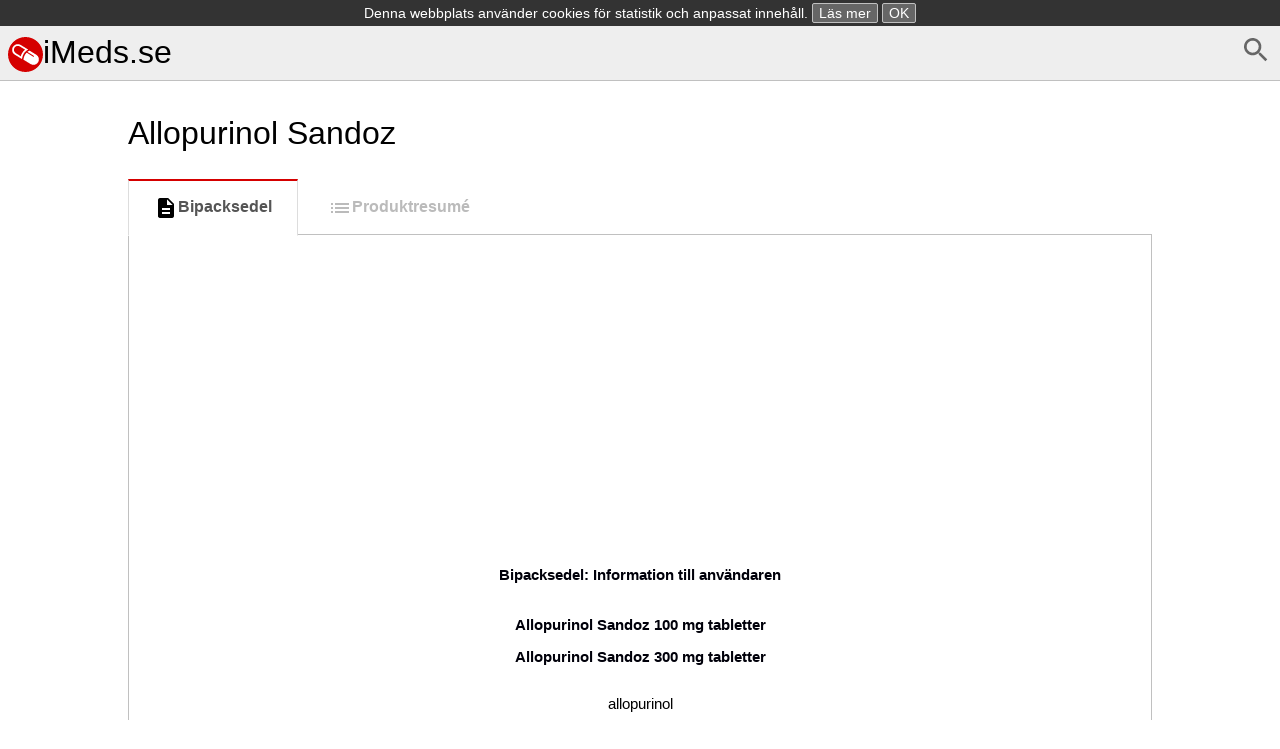

--- FILE ---
content_type: text/html; charset=UTF-8
request_url: https://imeds.se/allopurinol-sandoz
body_size: 10527
content:
<!DOCTYPE html>
<html>
    <head>
        <meta charset="UTF-8" />
        <title>Allopurinol Sandoz -Bipacksedel</title>
        <meta name="viewport" content="width=device-width, initial-scale=1">
        <style>*{box-sizing:border-box;-webkit-box-sizing:border-box;-moz-box-sizing:border-box}body,html{height:100%}button::-moz-focus-inner{border:0;padding:0}button,html,input{font-family:Arial,Helevtica,sans-serif;font-size:16px}body{margin:0}header{margin-bottom:0;background-color:#eee}header.frontpage{margin-bottom:0;background-color:#fff}footer{color:gray;margin-top:2em;font-size:.9em;margin-bottom:1.5em}h1{font-size:2em;font-weight:400}form{margin-bottom:.5em}button:focus,input:focus{box-shadow:0 0 3px silver}img,svg{vertical-align:middle}button{background-color:#eee}a{color:#337ab7}footer a{color:gray}nav ul{margin:0;padding:0}nav ul li,svg{display:inline-block}.small,a.small,img.small{display:none}.large,.tab li a{display:block}.selected{font-weight:700}article{padding:.5em;max-width:65em;margin:auto}article span.obsolete.large{float:right;margin-top:2.1em}@media (max-width:767px){.small,header.frontpage{display:block}body{padding:.5em}article{padding:0}article h1.drugname{margin-top:.1em}a.small{display:inline}img.small{display:inline-block}.large,header{display:none}}.tab{padding-left:0}.tab li,nav ul li{list-style:none}.tab li a{margin:0 0 -2px;padding:15px 25px;font-weight:600;text-decoration:none;color:#bbb;border:1px solid #eee;border-left:2px solid #eee}.tab li:nth-child(2) a{border-bottom:1px solid #fff;border-top:1px solid #fff}.tab li a:hover{color:#888;cursor:pointer}.tab li.selected a{color:#555;border-left:2px solid #d50000}.tab li a svg{fill:#bbb}.tab li.selected a svg{fill:#000}@media (min-width:767px){.tab{margin-bottom:0}.tab li a{border:1px solid transparent;text-align:center}.tab li.selected a{border:1px solid #ddd;border-top:2px solid #d50000;border-bottom:1px solid #fff;background-color:#fff}.tab li{display:inline-block}}.alphabet{font-size:1.2em;text-align:center}.alphabet a{width:1.6em;line-height:1.5em;padding-top:.1em;text-decoration:none;color:#337ab7;border:1px solid #337ab7;border-radius:.2em;display:inline-block;margin-bottom:.5em;vertical-align:middle}.alphabet2{text-align:left;margin-top:1em}.alphabet2 a{width:2em;text-align:center}.alphabet a.selected,.alphabet a:hover{color:#fff;background-color:#337ab7}.variants li a.obsolete{color:silver}.variants li a.obsolete svg{vertical-align:middle;width:1em;margin-left:.1em}.variants li{margin-bottom:1em}#document{padding:10px;border:1px solid silver}#document h1{font-size:130%}.search-form button,.search-form input{padding:.5em;line-height:1.2em;border:1px solid #ccc;border-radius:.2em}.search-form .large button{width:18%;float:right;border-radius:0 .2em .2em 0}.search-form .large input{width:82%;border-right:none;border-radius:.2em 0 0 .2em}.search-form .small input{display:block;width:100%;margin-bottom:1em}.search-cloud,.search-cloud li{margin:0;padding:0;list-style:none;display:inline-block}#side-ad{width:0;width:Calc(50% - 32.5em);position:absolute;margin-top:40%;height:100vh;text-align:right}#altDocs li{line-height:1.5em}</style><style>header{border-bottom:1px solid silver;padding:.5em}header h1{margin:0 auto}header a{color:#000;text-decoration:none}header a:hover{color:#444}article.info{max-width:65em;margin:auto}footer{margin-top:5em;text-align:center}.alphabet{border-bottom:1px solid #ddd;margin-bottom:.5em}</style>        <link rel="icon" type="image/x-icon" href="/favicon.ico" />
        <script async src="//pagead2.googlesyndication.com/pagead/js/adsbygoogle.js"></script>
        <script>
            (adsbygoogle = window.adsbygoogle || []).push({
                google_ad_client: "ca-pub-9885879178318508",
                enable_page_level_ads: true
            });
        </script>
    </head>
    <body><header>
    <a href="/d/search" id="search" style="float: right"><svg fill="#666" height="32" viewBox="0 0 24 24" width="32" xmlns="http://www.w3.org/2000/svg">
    <path d="M15.5 14h-.79l-.28-.27C15.41 12.59 16 11.11 16 9.5 16 5.91 13.09 3 9.5 3S3 5.91 3 9.5 5.91 16 9.5 16c1.61 0 3.09-.59 4.23-1.57l.27.28v.79l5 4.99L20.49 19l-4.99-5zm-6 0C7.01 14 5 11.99 5 9.5S7.01 5 9.5 5 14 7.01 14 9.5 11.99 14 9.5 14z"/>
    <path d="M0 0h24v24H0z" fill="none"/>
</svg></a>

    <h1><a href="/"><svg xmlns="http://www.w3.org/2000/svg" width="35" height="35" viewBox="0 0 653.3 653.3"><path d="M653.3 326.6a326.6 326.6 0 1 1-653.3 0 326.6 326.6 0 1 1 653.3 0z" fill="#d50000"/><path d="M260.8 411.4l4.5-22.8c8-44.3 31-104.5 90-140.5l22-13.5-139-85.3c-16.5-10-35.6-15.4-55-15.4-37 0-71 19-90.6 50.8-30.6 50-14.8 115.3 35 146l132.8 81zM120.6 201c13.5-22 37-35 63-35 13.5 0 26.8 3.7 38.4 10.8l95.5 58.5c-46 36.6-68 86.6-78 124.7l-94-58c-35-21-46-67-24-101zm406 129.4L402.4 254l-2.4 1c-14.5 6.4-27 14-38 22.8l119.8 73c4.6 3 6 8.8 3.2 13.4-1.8 3-5 5-8.2 5-1.7 0-3.4 0-5-1 0 0-123-76-123.7-77-44 43-56 101.4-59.4 129.4v3l133 81c16 9.8 35 15 53 15 36 0 68-18.2 87-48.5 29-47.5 14-110-33.3-139.2z" fill="#fff"/></svg>iMeds.se</a></h1>
</header>    <div id="side-ad" class="large"><script async src="//pagead2.googlesyndication.com/pagead/js/adsbygoogle.js"></script> <!-- imeds.se - side --> <ins class="adsbygoogle"
    style="display:block"
    data-ad-client="ca-pub-9885879178318508"
    data-ad-slot="9394822923"
    data-ad-format="auto"></ins>
<script> (adsbygoogle = window.adsbygoogle || []).push({}); </script>
</div>
    <article>
        <a href="/" id="search" class="small" style="float: right"><svg fill="#666" height="32" viewBox="0 0 24 24" width="32" xmlns="http://www.w3.org/2000/svg">
    <path d="M15.5 14h-.79l-.28-.27C15.41 12.59 16 11.11 16 9.5 16 5.91 13.09 3 9.5 3S3 5.91 3 9.5 5.91 16 9.5 16c1.61 0 3.09-.59 4.23-1.57l.27.28v.79l5 4.99L20.49 19l-4.99-5zm-6 0C7.01 14 5 11.99 5 9.5S7.01 5 9.5 5 14 7.01 14 9.5 11.99 14 9.5 14z"/>
    <path d="M0 0h24v24H0z" fill="none"/>
</svg></a>
        <h1 class="drugname"><a href="/" class="small"><svg xmlns="http://www.w3.org/2000/svg" width="35" height="35" viewBox="0 0 653.3 653.3"><path d="M653.3 326.6a326.6 326.6 0 1 1-653.3 0 326.6 326.6 0 1 1 653.3 0z" fill="#d50000"/><path d="M260.8 411.4l4.5-22.8c8-44.3 31-104.5 90-140.5l22-13.5-139-85.3c-16.5-10-35.6-15.4-55-15.4-37 0-71 19-90.6 50.8-30.6 50-14.8 115.3 35 146l132.8 81zM120.6 201c13.5-22 37-35 63-35 13.5 0 26.8 3.7 38.4 10.8l95.5 58.5c-46 36.6-68 86.6-78 124.7l-94-58c-35-21-46-67-24-101zm406 129.4L402.4 254l-2.4 1c-14.5 6.4-27 14-38 22.8l119.8 73c4.6 3 6 8.8 3.2 13.4-1.8 3-5 5-8.2 5-1.7 0-3.4 0-5-1 0 0-123-76-123.7-77-44 43-56 101.4-59.4 129.4v3l133 81c16 9.8 35 15 53 15 36 0 68-18.2 87-48.5 29-47.5 14-110-33.3-139.2z" fill="#fff"/></svg></a>Allopurinol Sandoz</h1>        <ul class="tab">            <li class="selected"><a href="/allopurinol-sandoz"><svg fill="#000000" height="24" viewBox="0 0 24 24" width="24" xmlns="http://www.w3.org/2000/svg">
    <path d="M0 0h24v24H0z" fill="none"/>
    <path d="M14 2H6c-1.1 0-1.99.9-1.99 2L4 20c0 1.1.89 2 1.99 2H18c1.1 0 2-.9 2-2V8l-6-6zm2 16H8v-2h8v2zm0-4H8v-2h8v2zm-3-5V3.5L18.5 9H13z"/>
</svg>Bipacksedel</a></li>            <li class=""><a href="/allopurinol-sandoz/produktresume"><svg fill="#000000" height="24" viewBox="0 0 24 24" width="24" xmlns="http://www.w3.org/2000/svg">
    <path d="M3 13h2v-2H3v2zm0 4h2v-2H3v2zm0-8h2V7H3v2zm4 4h14v-2H7v2zm0 4h14v-2H7v2zM7 7v2h14V7H7z"/>
    <path d="M0 0h24v24H0z" fill="none"/>
</svg>Produktresumé</a></li>        </ul>        <div id="document">                <div class="ad" style="margin-bottom: 0.5em"><script async src="//pagead2.googlesyndication.com/pagead/js/adsbygoogle.js"></script> <!-- imeds.se - top --> <ins class="adsbygoogle"
     style="display:block"
     data-ad-client="ca-pub-9885879178318508"
     data-ad-slot="7918089720"
     data-ad-format="auto"></ins>
<script> (adsbygoogle = window.adsbygoogle || []).push({}); </script>
</div><style>p.c40 {line-height: 100%; margin-bottom: 0cm; orphans: 0; text-align: right; widows: 0}p.c39 {line-height: 100%; margin-bottom: 0cm; orphans: 0; text-align: center; widows: 0}p.c38 {margin-left: 0.99cm; text-indent: -0.99cm; margin-bottom: 0cm; line-height: 100%}p.c37 {line-height: 100%; margin-bottom: 0cm; margin-left: 0.99cm; text-align: justify; text-indent: -0.99cm}p.c36 {font-size: 11pt; line-height: 100%; margin-bottom: 0cm; text-align: justify}p.c35 {font-size: 11pt; line-height: 102%; margin-bottom: 0cm; margin-right: 0.09cm; margin-top: 0.01cm}p.c34 {margin-right: 0.09cm; margin-top: 0.01cm; margin-bottom: 0cm; line-height: 102%}span.c33 {font-size: 11pt; letter-spacing: -0.2pt}p.c32 {line-height: 100%; margin-bottom: 0cm; margin-right: 0.48cm; text-align: justify}span.c31 {font-size: 11pt; font-weight: bold; letter-spacing: -0.1pt}p.c30 {margin-top: 0.01cm; margin-bottom: 0cm; line-height: 0.46cm}p.c29 {line-height: 100%; margin-bottom: 0cm; margin-left: 0.5cm; text-align: justify}p.c28 {color: #000000; line-height: 100%; margin-bottom: 0cm; margin-left: 0.99cm; text-align: justify; text-indent: -0.99cm}p.c27 {color: #000000; line-height: 100%; margin-bottom: 0cm; margin-right: -0.04cm; text-align: justify}p.c26 {margin-top: 0.03cm; margin-bottom: 0cm; line-height: 0.42cm}p.c25 {color: #000000; line-height: 100%; margin-bottom: 0cm; margin-left: 0.5cm; text-align: justify}span.c24 {font-size: 11pt; font-weight: bold}p.c23 {line-height: 102%; margin-bottom: 0cm; margin-right: 0.16cm; text-align: justify}p.c22 {font-size: 11pt; line-height: 102%; margin-bottom: 0cm; margin-right: 0.16cm; text-align: justify}div.c21 {margin-left: 2em}span.c20 {color: #00000A; font-size: 11pt}span.c19 {font-size: 11pt}p.c18 {color: #000000; line-height: 100%; margin-bottom: 0cm}p.c17 {margin-right: -0.05cm; margin-bottom: 0cm; line-height: 100%}p.c16 {line-height: 100%; margin-bottom: 0cm; margin-right: -0.04cm; text-align: justify}p.c15 {font-size: 11pt; line-height: 100%; margin-bottom: 0cm}p.c14 {font-size: 11pt; line-height: 100%; margin-bottom: 0cm; margin-right: -0.04cm; text-align: justify}p.c13 {font-size: 11pt; line-height: 100%; margin-bottom: 0cm; margin-right: -0.05cm}p.c12 {color: #000000; line-height: 100%; margin-bottom: 0cm; text-align: justify}li.c11 {list-style: none; display: inline}p.c10 {font-size: 11pt; line-height: 100%; margin-bottom: 0cm; margin-right: -0cm}p.c9 {font-size: 11pt; font-weight: bold; line-height: 100%; margin-bottom: 0cm; text-align: justify}p.c8 {line-height: 100%; margin-bottom: 0cm; text-align: justify}p.c7 {font-size: 11pt; line-height: 100%; margin-bottom: 0cm; text-align: center}p.c6 {margin-bottom: 0cm; line-height: 100%}p.c5 {line-height: 100%; margin-bottom: 0cm; text-align: center}p.c4 {color: #000000; line-height: 100%; margin-bottom: 0cm; text-align: center}span.c3 {color: #00000A; font-size: 11pt; font-weight: bold}p.c2 {margin-bottom: 1.64cm; line-height: 100%; orphans: 0; widows: 0}p.c1 {margin-bottom: 0cm; line-height: 100%; orphans: 0; widows: 0}</style>
<div title="header">
<br />
</div>
<p class="c4"><span class="c3">Bipacksedel: Information till
användaren</span></p>
<br />
<p class="c4"><span class="c3">Allopurinol Sandoz
100 mg tabletter</span></p>
<p class="c4"><span class="c3">Allopurinol Sandoz
300 mg tabletter</span></p>
<br />
<p class="western c7">allopurinol</p>
<br />
<p class="western c9">Läs noga igenom denna bipacksedel innan du
börjar ta detta läkemedel. Den innehåller information som är viktig
för dig.</p>
<ul>
<li class="c11">
<p class="western c10">Spara denna information, du kan behöva läsa
den igen.</p>
</li>
<li class="c11">
<p class="western c10">Om du har ytterligare frågor vänd dig till
läkare eller apotekspersonal.</p>
</li>
<li class="c11">
<p class="western c10">Detta läkemedel har ordinerats enbart åt
dig. Ge det inte till andra. Det kan skada dem, även om de uppvisar
sjukdomstecken som liknar dina.</p>
</li>
<li class="c11">
<p class="western c10">Om du får biverkningar, tala med läkare
eller apotekspersonal. Detta gäller även eventuella biverkningar
som inte nämns i denna information. Se avsnitt 4.</p>
</li>
</ul>
<br />
<p class="c12"><span class="c3">I denna bipacksedel finns
information om följande:</span></p>
<p class="western c13">1. Vad Allopurinol Sandoz är och vad det
används för</p>
<p class="western c14">2. Vad du behöver veta innan du tar
Allopurinol Sandoz</p>
<p class="western c14">3. Hur du tar Allopurinol Sandoz</p>
<p class="western c14">4. Eventuella biverkningar</p>
<p class="western c15">5. Hur Allopurinol Sandoz ska förvaras</p>
<p class="western c14">6. Förpackningens innehåll och övriga
upplysningar</p>
<br />
<p class="c18"><span class="c3">1. Vad Allopurinol
Sandoz</span><span class="c3">är och vad det används för</span></p>
<br />
<ul>
<li class="c11">
<p class="western c15">Allopurinol Sandoz tillhör en grupp
läkemedel som kallas enzymhämmare. De verkar genom att reglera
hastigheten på vissa kemiska processer i kroppen.</p>
</li>
<li class="c11">
<p class="western c15">Allopurinol Sandoz används för förebyggande
långtidsbehandling av gikt och kan användas vid andra tillstånd som
är förknippade med ett överskott av urinsyra i kroppen, bland annat
njursten och andra typer av njursjukdom.</p>
</li>
</ul>
<br />
<p class="western c6"><span class="c19">Allopurinol</span>
<span class="c19">som finns i</span> <span class="c19">Allopurinol
Sandoz</span> <span class="c19">kan också vara godkänd för att
behandla andra sjukdomar som inte nämns i denna produktinformation.
Fråga läkare, apotek- eller annan hälsovårdspersonal om du har
ytterligare frågor och följ alltid deras instruktion.</span></p>
<br />
<p class="c18"><span class="c3">2. Vad du behöver veta innan du tar
Allopurinol Sandoz</span></p>
<br />
<p class="c12"><span class="c3">Ta inte Allopurinol
Sandoz</span></p>
<div class="c21">
<p class="c12"><span class="c20">om du är allergisk mot allopurinol
eller något annat innehållsämne i detta läkemedel (anges i avsnitt
6).</span></p>
</div>
<br />
<p class="c12"><span class="c3">Varningar och
försiktighet</span></p>
<p class="c12"><span class="c20">Tala med läkare eller
apotekspersonal innan du tar Allopurinol Sandoz om du:</span></p>
<ul>
<li class="c11">
<p class="c12"><span class="c20">har lever- och njurbesvär. Din
läkare kan ge dig en lägre dos eller be dig ta det mer sällan än
varje dag. Du kommer även att bli mer noggrant
kontrollerad.</span></p>
</li>
<li class="c11">
<p class="c12"><span class="c20">har hjärtproblem eller högt
blodtryck.</span></p>
</li>
<li class="c11">
<p class="c12"><span class="c20">har ett pågående
giktanfall.</span></p>
</li>
</ul>
<p class="c12"><span class="c20">Om du är osäker på om något av
följande gäller dig ska du tala med läkare eller apotekspersonal
innan du tar allopurinol.</span></p>
<br />
<p class="western c22">Allvarliga hudutslag
(överkänslighetssyndrom, Stevens-Johnsons syndrom och toxisk
epidermal nekrolys) har rapporterats vid användning av allopurinol.
Vanligtvis kan utslagen omfatta sår i mun, hals, näsa och på
könsorgan samt ögoninflammation (röda och svullna ögon). Före dessa
allvarliga hudutslag får man ofta influensaliknande symtom, feber,
huvudvärk och ont i kroppen. Utslagen kan utvecklas till utbredd
blåsbildning och fjällande hud.</p>
<p class="western c23"><span class="c19">Dessa</span> <span class=
"c19">svåra hudutslag kan vara vanligare hos personer av
hankinesiskt eller thailändskt ursprung.</span></p>
<p class="western c23"><span class="c19">Om du får utslag eller
dessa hudsymtom,</span> <span class="c24">ska du genast sluta ta
allopurinol och kontakta läkare</span><span class=
"c19">.</span></p>
<br />
<p class="c12"><span class="c3">Andra läkemedel och Allopurinol
Sandoz</span></p>
<p class="c12"><span class="c3">Innan du börjar ta detta läkemedel,
tala om för läkare om du tar:</span></p>
<ul>
<li class="c11">
<p class="c12"><span class="c20">6-merkaptopurin (för behandling av
blodcancer)</span></p>
</li>
<li class="c11">
<p class="c12"><span class="c20">azatioprin, cyklosporin (för att
hämma immunsystemet).</span></p>
</li>
</ul>
<p class="c25"><span class="c20">Observera att biverkningar av
cyklosporin kan uppträda oftare.</span></p>
<div class="c21">
<p class="c12"><span class="c20">vidarabin (för behandling av
herpes)</span></p>
</div>
<p class="c25"><span class="c20">Observera att biverkningar av
vidarabin kan uppträda oftare. Var särskilt uppmärksam om detta
händer.</span></p>
<ul>
<li class="c11">
<p class="c12"><span class="c20">salicylater (för att lindra
smärta, feber och inflammation, t.ex. acetylsalicylsyra)</span></p>
</li>
<li class="c11">
<p class="c12"><span class="c20">probenecid (för behandling av
gikt)</span></p>
</li>
<li class="c11">
<p class="c12"><span class="c20">klorpropamid (för behandling av
diabetes)</span></p>
</li>
</ul>
<p class="c25"><span class="c20">Klorpropamiddosen kan behöva
minskas, särskilt hos patienter med nedsatt
njurfunktion.</span></p>
<div class="c21">
<p class="c12"><span class="c20">warfarin, fenprokumon,
acenokumarol (för att tunna ut blodet).</span></p>
</div>
<p class="c25"><span class="c20">Läkaren kommer att övervaka dina
blodkoagulationsvärden oftare och sänker vid behov dosen av
dem.</span></p>
<ul>
<li class="c11">
<p class="c12"><span class="c20">fenytoin (för behandling av
epilepsi).</span></p>
</li>
<li class="c11">
<p class="c12"><span class="c20">teofyllin (för behandling av astma
och andra luftvägssjukdomar)</span></p>
</li>
</ul>
<p class="c25"><span class="c20">Läkaren kommer att mäta
teofyllinnivån i blodet, främst när du börjar behandlingen med
allopurinol eller när dosen ändras.</span></p>
<div class="c21">
<p class="c12"><span class="c20">ampicillin eller amoxicillin (för
behandling av bakterieinfektioner)</span></p>
</div>
<p class="c25"><span class="c20">Patienterna bör om möjligt få
andra antibiotika eftersom risken för allergiska reaktioner är
större.</span></p>
<div class="c21">
<p class="c12"><span class="c20">Läkemedel för behandling av
aggressiva tumörer, bland annat</span></p>
</div>
<ul>
<li class="c11">
<p class="c12"><span class="c20">cyklofosfamid</span></p>
</li>
<li class="c11">
<p class="c12"><span class="c20">doxorubicin</span></p>
</li>
<li class="c11">
<p class="c12"><span class="c20">bleomycin</span></p>
</li>
<li class="c11">
<p class="c12"><span class="c20">prokarbazin</span></p>
</li>
<li class="c11">
<p class="c12"><span class="c20">mekloretamin</span></p>
</li>
</ul>
<p class="c25"><span class="c20">Läkaren kommer att kontrollerar
dina blodvärden ofta.</span></p>
<ul>
<li class="c11">
<p class="c12"><span class="c20">didanosin (för behandling av
hiv-infektion)</span></p>
</li>
<li class="c11">
<p class="c12"><span class="c20">kaptopril (för behandling av högt
blodtryck</span></p>
</li>
</ul>
<p class="c12"><span class="c20">Risken för hudreaktioner kan öka,
särskilt om du har kroniskt försämrad njurfunktion.</span></p>
<br />
<p class="c12"><span class="c20">Tala om för läkare eller
apotekspersonal om du tar, nyligen har tagit eller kan tänkas ta
andra läkemedel.</span></p>
<br />
<p class="c12"><span class="c3">Graviditet och amning</span></p>
<p class="c12"><span class="c20">Om du är gravid eller ammar, tror
att du kan vara gravid eller planerar att skaffa barn, rådfråga
läkare eller apotekspersonal innan du använder detta
läkemedel.</span></p>
<br />
<p class="c12"><span class="c3">Körförmåga och användning av
maskiner</span></p>
<p class="western c15">Allopurinol Sandoz tabletter kan orsaka
yrsel, dåsighet och påverka koordinationen. Om du känner dig
påverkad SKA DU INTE köra, använda maskiner eller delta i
aktiviteter som kan vara farliga.</p>
<br />
<p class="western c15">Du är själv ansvarig för att bedöma om du är
i kondition att framföra motorfordon eller utföra arbeten som
kräver skärpt uppmärksamhet. En av faktorerna som kan påverka din
förmåga i dessa avseenden är användning av läkemedel på grund av
deras effekter och/eller biverkningar. Beskrivning av dessa
effekter och biverkningar finns i andra avsnitt. Läs därför all
information i denna bipacksedel för vägledning. Diskutera med din
läkare eller apotekspersonal om du är osäker.</p>
<br />
<p class="c12"><span class="c3">Allopurinol Sandoz innehåller
laktos</span></p>
<p class="c12"><span class="c20">Om du inte tål vissa sockerarter,
bör du kontakta din läkare innan du tar denna medicin.</span></p>
<br />
<p class="c18"><span class="c3">3. Hur du tar Allopurinol
Sandoz</span></p>
<br />
<p class="c12"><span class="c20">Ta alltid detta läkemedel enligt
läkarens anvisningar. Rådfråga läkare eller apotekspersonal om du
är osäker.</span></p>
<br />
<p class="c12"><span class="c20">Tabletterna ska sväljas hela,
helst med ett glas vatten. Du ska ta tabletterna efter måltid. Du
ska dricka mycket vätska (2–3 liter per dag) medan du tar detta
läkemedel.</span></p>
<br />
<p class="c12"><span class="c20">Rekommenderad dos är:</span></p>
<br />
<p class="c12"><span class="c3">Vuxna (inklusive äldre):</span></p>
<p class="c12"><span class="c20">Startdos:
100–300 mg/dag.</span></p>
<p class="c12"><span class="c20">När du påbörjar behandlingen kan
din läkare även förskriva ett antiinflammatoriskt läkemedel eller
kolkicin i en månad eller mer, för att förhindra
giktanfall.</span></p>
<br />
<p class="c12"><span class="c20">Din allopurinoldos kan justeras
beroende på tillståndets allvarlighetsgrad. Underhållsdosen
är:</span></p>
<ul>
<li class="c11">
<p class="c12"><span class="c20">milda besvär:
100–200 mg/dag</span></p>
</li>
<li class="c11">
<p class="c12"><span class="c20">måttliga besvär:
300–600 mg/dag</span></p>
</li>
<li class="c11">
<p class="c12"><span class="c20">allvarliga besvär:
700–900 mg/dag</span></p>
</li>
</ul>
<br />
<p class="c12"><span class="c20">Läkaren kan också justera dosen om
du har nedsatt njur- och leverfunktion, särskilt om du är
äldre.</span></p>
<p class="c12"><span class="c20">Om den dagliga dosen är högre än
300 mg/dag och du får biverkningar från mage och tarm, såsom
illamående eller kräkningar (se avsnitt 4) kan din läkare skriva ut
allopurinol i delade doser för att minska
biverkningarna.</span></p>
<br />
<p class="c12"><span class="c3">Om du har allvarliga
njurbesvär</span></p>
<ul>
<li class="c11">
<p class="c12"><span class="c20">kan du få anvisning att ta mindre
än 100 mg per dag</span></p>
</li>
<li class="c11">
<p class="c12"><span class="c20">eller så kan du få anvisning att
ta 100 mg med längre tidsintervall än en dag.</span></p>
</li>
</ul>
<p class="c12"><span class="c20">Om du får dialys två eller tre
gånger i veckan kan läkaren skriva ut en dos på 300 eller
400 mg som ska tas direkt efter dialysen.</span></p>
<br />
<p class="c18"><span class="c24">Användning hos barn och
ungdomar</span></p>
<p class="c18"><span class="c19">Allopurinol Sandoz
100 mg tabletter: barn (under 15 år) som väger minst
15 kg.</span></p>
<p class="c18"><span class="c19">Allopurinol Sandoz 300 mg
tabletter:</span> <span class="c20">barn (under 15 år) som väger
minst 45 kg.</span></p>
<br />
<p class="c12"><span class="c20">Vanlig dos: 10 till 20 mg per
kg kroppsvikt dagligen, uppdelat på 3 doser.</span></p>
<p class="c12"><span class="c20">Maxdos: 400 mg allopurinol
dagligen.</span></p>
<p class="c12"><span class="c20">Behandlingen kan påbörjas
tillsammans med ett antiinflammatoriskt läkemedel eller kolkicin
och dosen kan justeras om du har nedsatt njur- och leverfunktion,
eller delas upp för att lindra magtarmbiverkningar, som för vuxna
enligt ovan.</span></p>
<br />
<p class="c12"><span class="c3">Om du har tagit för stor mängd av
Allopurinol Sandoz</span></p>
<p class="c27"><span class="c20">Om du fått i dig för stor mängd
läkemedel eller om t.ex. ett barn fått i sig läkemedlet av misstag
kontakta läkare, sjukhus eller Giftinformationscentralen (tel. 112)
för bedömning av risken samt rådgivning.</span></p>
<br />
<p class="c27"><span class="c20">En överdos ger troligen effekter
som illamående, kräkningar, diarré och yrsel.</span></p>
<p class="c27"><span class="c20">Ta med denna bipacksedel,
eventuella återstående tabletter och förpackningen till sjukhuset
eller mottagningen så att sjukvårdspersonalen vet vilka tabletter
det rör sig om.</span></p>
<br />
<p class="c12"><span class="c3">Om du har glömt att ta Allopurinol
Sandoz</span></p>
<p class="c27"><span class="c20">Om du har glömt att ta en tablett
ska du ta en så snart du kommer ihåg det, såvida det inte snart är
dags för nästa.</span></p>
<p class="c27"><span class="c20">TA INTE dubbel dos för att
kompensera för glömd tablett. Ta resterande tabletter vid rätt
tidpunkt.</span></p>
<br />
<p class="c12"><span class="c3">Om du slutar att ta Allopurinol
Sandoz</span></p>
<p class="c27"><span class="c20">Du ska fortsätta att ta
tabletterna så länge som din läkare säger att du ska göra det.
Sluta INTE att ta läkemedlet utan att först prata med din
läkare.</span></p>
<br />
<p class="c27"><span class="c20">Om du har ytterligare frågor om
detta läkemedel, kontakta läkare eller apotekspersonal.</span></p>
<br />
<p class="c28"><span class="c3">4. Eventuella
biverkningar</span></p>
<br />
<p class="c27"><span class="c20">Liksom alla läkemedel kan detta
läkemedel orsaka biverkningar, men alla användare behöver inte få
dem. Detta läkemedel kan ge följande biverkningar:</span></p>
<br />
<p class="c27"><span class="c3">Om du upplever något av följande
ska du sluta ta tabletterna och omedelbart kontakta
läkare:</span></p>
<br />
<p class="c27"><span class="c3">Mindre vanliga</span><span class=
"c20">(kan förekomma hos upp till 1 av
100 användare)</span></p>
<p class="c27"><span class="c20">Sluta ta Allopurinol Sandoz och
uppsök läkare omedelbart om du får en allergisk reaktion. Symtomen
kan vara:</span></p>
<ul>
<li class="c11">
<p class="c12"><span class="c20">fjällande hud, bölder eller sår på
läpparna och i munnen</span></p>
</li>
<li class="c11">
<p class="c12"><span class="c20">mycket sällsynta symtom är
plötslig väsande andning, fladdrande hjärta eller tryck över
bröstet och kollaps.</span></p>
</li>
</ul>
<p class="c27"><span class="c20">Ta inte fler tabletter såvida inte
läkaren sagt till dig att göra det.</span></p>
<br />
<p class="western c6"><span class=
"c24">Sällsynta</span><span class="c19">(kan förekomma hos upp till
1 av 1 000 användare)</span></p>
<ul>
<li class="c11">
<p class="c12"><span class="c20">feber och frossa, huvudvärk,
muskelvärk (influensaliknande symtom) och allmän
sjukdomskänsla</span></p>
</li>
<li class="c11">
<p class="c12"><span class="c20">hudförändringar, t.ex. sår i mun,
hals, näsa och på könsorgan samt konjunktivit (röda och svullna
ögon), utbrett hudutslag med blåsor och fjällning</span></p>
</li>
<li class="c11">
<p class="c12"><span class="c20">allvarliga
överkänslighetsreaktioner med feber, hudutslag, ledsmärta och
onormala blodvärden och leverfunktionsvärden (dessa kan vara tecken
på intolerans som involverar flera organ).</span></p>
</li>
</ul>
<br />
<p class="c27"><span class="c3">Andra biverkningar:</span></p>
<br />
<p class="c27"><span class="c3">Vanliga</span><span class=
"c19">(kan förekomma hos upp till 1 av
10 användare)</span></p>
<div class="c21">
<p class="c12"><span class="c20">hudutslag.</span></p>
</div>
<br />
<p class="c27"><span class="c3">Mindre vanliga</span> <span class=
"c20">(kan förekomma hos upp till 1 av
100 användare)</span></p>
<ul>
<li class="c11">
<p class="c12"><span class="c20">illamående och
kräkningar</span></p>
</li>
<li class="c11">
<p class="c12"><span class="c20">onormala leverprover.</span></p>
</li>
</ul>
<br />
<p class="c27"><span class="c3">Sällsynta</span><span class=
"c19">(kan förekomma hos upp till 1 av
1 000 användare)</span></p>
<div class="c21">
<p class="c12"><span class="c20">leverproblem såsom
leverinflammation.</span></p>
</div>
<br />
<p class="c12"><span class="c3">Mycket sällsynta</span><span class=
"c20">(kan förekomma hos upp till 1 av
10 000 användare)</span></p>
<ul>
<li class="c11">
<p class="c12"><span class="c20">Allopurinol Sandoz tabletter kan
ibland påverka blodet, vilket kan visa sig som att du får blåmärken
lättare än vanligt eller får ont i halsen eller andra tecken på
infektion. Dessa effekter drabbar vanligen personer med lever-
eller njurproblem. Kontakta din läkare så snart som
möjligt.</span></p>
</li>
<li class="c11">
<p class="c12"><span class="c20">Allopurinol Sandoz kan påverka
lymfknutorna</span></p>
</li>
<li class="c11">
<p class="c12"><span class="c20">hög kroppstemperatur</span></p>
</li>
<li class="c11">
<p class="c12"><span class="c20">blod i urinen
(hematuri)</span></p>
</li>
<li class="c11">
<p class="c12"><span class="c20">höga kolesterolhalter i blodet
(hyperlipidemi)</span></p>
</li>
<li class="c11">
<p class="c12"><span class="c20">allmän sjukdoms- eller
svaghetskänsla</span></p>
</li>
<li class="c11">
<p class="c12"><span class="c20">svaghet, domningar, dålig balans,
känsla av att inte kunna röra musklerna (förlamning) eller
medvetandeförlust</span></p>
</li>
<li class="c11">
<p class="c12"><span class="c20">huvudvärk, yrsel, dåsighet eller
synrubbningar</span></p>
</li>
<li class="c11">
<p class="c12"><span class="c20">bröstsmärta (kärlkramp), högt
blodtryck eller långsam puls</span></p>
</li>
<li class="c11">
<p class="c12"><span class="c20">manlig infertilitet eller
impotens</span></p>
</li>
<li class="c11">
<p class="c12"><span class="c20">bröstförstoring, både hos män och
kvinnor</span></p>
</li>
<li class="c11">
<p class="c12"><span class="c20">förändrad tarmfunktion</span></p>
</li>
<li class="c11">
<p class="c12"><span class="c20">smakförändringar</span></p>
</li>
<li class="c11">
<p class="c12"><span class="c20">gråstarr</span></p>
</li>
<li class="c11">
<p class="c12"><span class="c20">håravfall eller missfärgning av
håret</span></p>
</li>
<li class="c11">
<p class="c12"><span class="c20">kramper (konvulsioner)</span></p>
</li>
<li class="c11">
<p class="c12"><span class="c20">depression</span></p>
</li>
<li class="c11">
<p class="c12"><span class="c20">ansamling av vätska som leder till
svullnad (ödem), särskilt av vristerna</span></p>
</li>
<li class="c11">
<p class="c12"><span class="c20">onormal glukosmetabolism
(diabetes). Din läkare kan vilja mäta ditt blodsocker för att
kontrollera om detta händer.</span></p>
</li>
</ul>
<br />
<p class="western c32"><span class="c31">R</span><span class=
"c24">apportering av biverkningar</span></p>
<p class="western c34"><span class="c33">O</span><span class=
"c19">m du får biverkningar, tala med läkare eller apotekspersonal.
Detta gäller även biverkningar som inte nämns i denna information.
Du kan också rapportera biverkningar direkt (se detaljer nedan).
Genom att rapportera biverkningar kan du bidra till att öka
informationen om läkemedlets säkerhet.</span></p>
<br />
<p class="western c35">Läkemedelsverket,</p>
<p class="western c35">Box 26,</p>
<p class="western c35">751 03 Uppsala</p>
<p class="western c35">www.lakemedelsverket.se</p>
<br />
<p class="c12"><span class="c3">5. Hur Allopurinol Sandoz ska
förvaras</span></p>
<br />
<p class="c12"><span class="c20">Förvara detta läkemedel utom syn-
och räckhåll för barn.</span></p>
<br />
<p class="c12"><span class="c20">Används före utgångsdatum som
anges på kartongen efter EXP. Utgångsdatumet är den sista dagen i
angiven månad.</span></p>
<p class="western c36">Inga särskilda förvaringsanvisningar.</p>
<br />
<p class="western c36">HDPE-burkar: ska användas inom 6 månader
efter första öppnandet.</p>
<br />
<p class="c12"><span class="c20">Läkemedel ska inte kastas i
avloppet eller bland hushållsavfall. Fråga apotekspersonalen hur
man kastar läkemedel som inte längre används. Dessa åtgärder är
till för att skydda miljön.</span></p>
<br />
<p class="c12"><span class="c3">6. Förpackningens innehåll och
övriga upplysningar</span></p>
<br />
<p class="western c9">Innehållsdeklaration</p>
<p class="western c15">- Den aktiva substansen är allopurinol.</p>
<p class="c12"><span class="c3">Allopurinol Sandoz
100 mg tabletter</span><span class="c3">:</span>
<span class="c20">v</span><span class="c20">arje tablett innehåller
100 mg allopurinol.</span></p>
<p class="c12"><span class="c3">Allopurinol Sandoz
300 mg tabletter</span><span class="c20">: varje tablett
innehåller 300mg allopurinol.</span></p>
<br />
<p class="western c15">- Övriga innehållsämnen är:
laktosmonohydrat, majsstärkelse, povidon, magnesiumstearat.</p>
<br />
<p class="western c9">Läkemedlets utseende och
förpackningsstorlekar</p>
<br />
<p class="c12"><span class="c3">Allopurinol Sandoz
100 mg tabletter:</span></p>
<p class="western c8"><span class="c19">Vita till benvita, skårade,
flata cylindriska tabletter märkta med</span> <span class=
"c19">”</span><span class="c19">I</span><span class=
"c19">”</span><span class="c19">och</span> <span class=
"c19">”</span><span class="c19">56</span><span class=
"c19">”</span><span class="c19">på vardera sidan om brytskåran på
den ena sidan av tabletten och släta på andra sidan.</span>
<span class="c19">Diameter: ca 8 mm.</span></p>
<br />
<p class="western c36">Allopurinol Sandoz 100 mg tabletter
finns i PVC/Alu-blisterförpackningar med 20, 30, 50, 60, 100
tabletter och 30 x 1 tabletter i endosblister eller HDPE-burkar med
barnskyddande lock eller icke barnskyddande lock med försegling med
50, 100, 105, 125, 250, 500 tabletter.</p>
<br />
<p class="c12"><span class="c20">Eventuellt kommer inte alla
förpackningsstorlekar att marknadsföras.</span></p>
<br />
<p class="c12"><span class="c3">Allopurinol Sandoz
300 mg tabletter</span></p>
<p class="western c8"><span class="c19">Vita till benvita, skårade,
flata cylindriska tabletter märkta med</span> <span class=
"c19">”</span><span class="c19">I</span><span class=
"c19">”</span><span class="c19">och</span> <span class=
"c19">”</span><span class="c19">57</span><span class=
"c19">”</span><span class="c19">på vardera sidan om brytskåran på
den ena sidan av tabletten och släta på andra sidan. Diameter: ca
11 mm.</span></p>
<br />
<p class="western c36">Allopurinol Sandoz 300 mg tabletter
finns i PVC/Alu-blisterförpackningar med 30, 60, 100 tabletter och
30 x 1 tabletter i endosblister eller HDPE-burkar med barnskyddande
lock med 100, 105, 125 tabletter.</p>
<br />
<p class="c12"><span class="c20">Eventuellt kommer inte alla
förpackningsstorlekar att marknadsföras.</span></p>
<br />
<p class="western c9">Innehavare av godkännande för försäljning</p>
<p class="western c36">Sandoz A/S, Edvard Thomsens Vej 14, 2300
Köpenhamn S, Danmark</p>
<br />
<p class="western c9">Tillverkare</p>
<p class="western c8"><span class="c19">Lek Pharmaceuticals
d.d.</span><span class="c19">,</span> <span class="c19">Verovškova
ulica 57,</span><span class="c19">1526 Ljubljana</span><span class=
"c19">,</span> <span class="c19">Slovenien</span></p>
<br />
<p class="western c8"><a name="_GoBack"></a> <span class=
"c24">Denna bipacksedel ändrades senast 2016-06-22</span></p>
<br /><div title="footer">
<br />
</div>
                <div class="ad" style=""><script async src="//pagead2.googlesyndication.com/pagead/js/adsbygoogle.js"></script> <!-- imeds.se - bottom --> <ins class="adsbygoogle"
     style="display:block"
     data-ad-client="ca-pub-9885879178318508"
     data-ad-slot="1871556120"
     data-ad-format="auto"></ins>
<script> (adsbygoogle = window.adsbygoogle || []).push({}); </script>
</div>        </div>
    </article><footer>
    &copy;2026 &bull;
    <a href="/i/terms">Terms of use</a> &bull;
    <a href="/i/privacy">Privacy policy</a> &bull;
    <a href="/i/contact">Contact</a>
</footer>    <script type="application/javascript">
        var actualEl = document.getElementById('actual-group');
        var selectorEl = document.getElementById('group-selector');
        var toggle = document.getElementById('show-selector');

        if(toggle) {
            toggle.onclick = function (e) {
                e.preventDefault();
                actualEl.remove();
                selectorEl.style.display = 'block';
            };
        }
    </script>    </body><script>
  (function(i,s,o,g,r,a,m){i['GoogleAnalyticsObject']=r;i[r]=i[r]||function(){
  (i[r].q=i[r].q||[]).push(arguments)},i[r].l=1*new Date();a=s.createElement(o),
  m=s.getElementsByTagName(o)[0];a.async=1;a.src=g;m.parentNode.insertBefore(a,m)
  })(window,document,'script','https://www.google-analytics.com/analytics.js','ga');

  ga('create', 'UA-87314695-1', 'auto');
  ga('send', 'pageview');
</script>


    <script>
        var b_title = "Vänligen <strong>inaktivera</strong> din adblock!";
        var b_message = "Du måste inaktivera Adblock att visa innehåll på denna sida korrekt.";
        var b_ok = "OK";
        var b_never = "Aldrig!";
    </script>
    <style>
        .modal-backdrop { position: fixed; width: 100%; height: 100%; background: rgba(255,255,255,0.95); }
        .modal { position: absolute; width: 100%; text-align: center; padding-top: 10%; }
        .modal h4 { font-weight: normal; }
        .modal button { border: 1px solid silver; border-radius: 2px; padding: 0.5em 1em; }
    </style>
    <script src="/b.min.js?1" async defer></script>

    <script>
        var cookie_message = "Denna webbplats använder cookies för statistik och anpassat innehåll.";
        var cookie_details = "Läs mer";
        var cookie_longer_head = "How this page uses cookies";
        var cookie_longer_message = '[<p>A cookie is a small piece of text sent to your browser by a website you visit. It helps the website to remember information about your visit, like your preferred language and other settings. That can make your next visit easier and the site more useful to you. Cookies play an important role. Without them, using the web would be a much more frustrating experience.</p><p><a href="http://www.google.com/intl/en/policies/privacy/partners/">How Google uses data when you use our partners sites or apps.</a></p>';
    </script>
    <script src="/eu-cookie.min.js?1" async defer></script>

</html>


--- FILE ---
content_type: text/html; charset=utf-8
request_url: https://www.google.com/recaptcha/api2/aframe
body_size: 224
content:
<!DOCTYPE HTML><html><head><meta http-equiv="content-type" content="text/html; charset=UTF-8"></head><body><script nonce="ZGyAuwUrI7ZRoPx0iwbuDw">/** Anti-fraud and anti-abuse applications only. See google.com/recaptcha */ try{var clients={'sodar':'https://pagead2.googlesyndication.com/pagead/sodar?'};window.addEventListener("message",function(a){try{if(a.source===window.parent){var b=JSON.parse(a.data);var c=clients[b['id']];if(c){var d=document.createElement('img');d.src=c+b['params']+'&rc='+(localStorage.getItem("rc::a")?sessionStorage.getItem("rc::b"):"");window.document.body.appendChild(d);sessionStorage.setItem("rc::e",parseInt(sessionStorage.getItem("rc::e")||0)+1);localStorage.setItem("rc::h",'1769529504022');}}}catch(b){}});window.parent.postMessage("_grecaptcha_ready", "*");}catch(b){}</script></body></html>